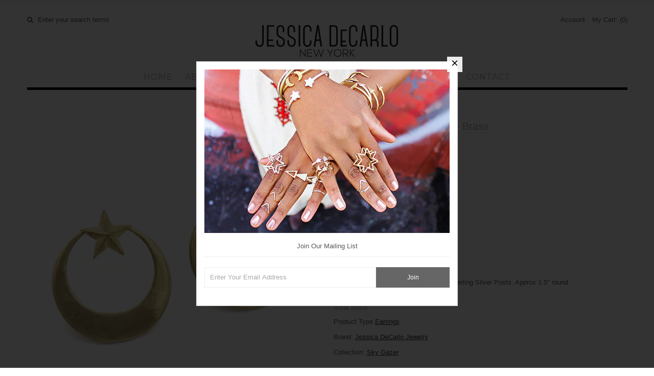

--- FILE ---
content_type: text/html; charset=utf-8
request_url: https://jessicadecarlo.com/collections/sky-gazer/products/crescent-star-hoop-studs-brass
body_size: 15155
content:
<!DOCTYPE html>
<!--[if lt IE 7 ]><html class="ie ie6" lang="en"> <![endif]-->
<!--[if IE 7 ]><html class="ie ie7" lang="en"> <![endif]-->
<!--[if IE 8 ]><html class="ie ie8" lang="en"> <![endif]-->
<!--[if (gte IE 9)|!(IE)]><!--><html lang="en"> <!--<![endif]-->
<head>
  <!-- Google Web Fonts
================================================== -->

  
  
  <link href='//fonts.googleapis.com/css?family=Arvo:400,700' rel='stylesheet' type='text/css'>
    

  
  
  <link href='//fonts.googleapis.com/css?family=Glegoo' rel='stylesheet' type='text/css'>
  

  
  
  <link href='//fonts.googleapis.com/css?family=Lato:300,400,700' rel='stylesheet' type='text/css'>
    

  
  
  <link href='//fonts.googleapis.com/css?family=Lobster' rel='stylesheet' type='text/css'>
     

  
  
  <link href='//fonts.googleapis.com/css?family=Lobster+Two:400,700' rel='stylesheet' type='text/css'>
     

  
  
  <link href='//fonts.googleapis.com/css?family=Montserrat:400,700' rel='stylesheet' type='text/css'>
    

  
  
  <link href='//fonts.googleapis.com/css?family=Noticia+Text:400,700' rel='stylesheet' type='text/css'>
       

  
  
  <link href='//fonts.googleapis.com/css?family=Open+Sans:400,300,700' rel='stylesheet' type='text/css'>
    

  
  
  <link href='//fonts.googleapis.com/css?family=Open+Sans+Condensed:300,700' rel='stylesheet' type='text/css'>
  

  
  
  <link href='//fonts.googleapis.com/css?family=Oswald:400,300,700' rel='stylesheet' type='text/css'>
  

  
  
  <link href='//fonts.googleapis.com/css?family=PT+Sans:400,700' rel='stylesheet' type='text/css'>
      

  
  
  <link href='//fonts.googleapis.com/css?family=PT+Sans+Narrow:400,700' rel='stylesheet' type='text/css'>
   

  
  
  <link href='//fonts.googleapis.com/css?family=Questrial' rel='stylesheet' type='text/css'>
     

  
  
  <link href='//fonts.googleapis.com/css?family=Raleway:400,300,700' rel='stylesheet' type='text/css'>
    

  <!-- Meta 
================================================== -->
  <title>
    Crescent Star Hoop Studs - Brass &ndash; Jessica DeCarlo New York 
  </title>
  
  <meta name="description" content="Brass Crescent Star Hoop Studs - with Sterling Silver Posts. Approx 1.5&quot; round" />
  
  <link rel="canonical" href="https://jessicadecarlo.com/products/crescent-star-hoop-studs-brass" />


  <!-- Mobile Specific Metas
================================================== -->
  <meta name="viewport" content="width=device-width, initial-scale=1, maximum-scale=1">

  <!-- CSS
================================================== -->

  <link href="//jessicadecarlo.com/cdn/shop/t/44/assets/stylesheet.css?v=51861398188291626461479753449" rel="stylesheet" type="text/css" media="all" />  
  <link href="//jessicadecarlo.com/cdn/shop/t/44/assets/layout.css?v=54850955866733148121442086429" rel="stylesheet" type="text/css" media="all" />
  <link href="//jessicadecarlo.com/cdn/shop/t/44/assets/flexslider.css?v=44600139841852867781479753449" rel="stylesheet" type="text/css" media="all" />
  <link href="//jessicadecarlo.com/cdn/shop/t/44/assets/jquery.fs.selecter.css?v=153310882444283559811442086425" rel="stylesheet" type="text/css" media="all" />
  <link href="//jessicadecarlo.com/cdn/shop/t/44/assets/jquery.fancybox.css?v=113642518233772575321674755288" rel="stylesheet" type="text/css" media="all" />
  <link href="//jessicadecarlo.com/cdn/shop/t/44/assets/font-awesome.css?v=79408481144322136341442086424" rel="stylesheet" type="text/css" media="all" />


  <!--[if IE 7]>
<link href="//jessicadecarlo.com/cdn/shop/t/44/assets/ie7.css?v=173202355345939848621442086425" rel="stylesheet" type="text/css" media="all" />
<![endif]-->

  <!--[if lt IE 9]>
<script src="//html5shim.googlecode.com/svn/trunk/html5.js"></script>
<![endif]-->

  <!-- JS
================================================= -->

  <script type="text/javascript" src="//ajax.googleapis.com/ajax/libs/jquery/1.11.0/jquery.min.js"></script>

  <script src="//jessicadecarlo.com/cdn/shop/t/44/assets/theme.js?v=161750496584357022761442086429" type="text/javascript"></script>  
  <script src="//jessicadecarlo.com/cdn/shopifycloud/storefront/assets/themes_support/option_selection-b017cd28.js" type="text/javascript"></script>
  <script src="//jessicadecarlo.com/cdn/shop/t/44/assets/jquery.flexslider.js?v=87967274170219106311442086425" type="text/javascript"></script>
  <script src="//jessicadecarlo.com/cdn/shop/t/44/assets/jquery.easing.1.3.js?v=172541285191835633401442086425" type="text/javascript"></script>
  <script src="//jessicadecarlo.com/cdn/shop/t/44/assets/jquery.fs.selecter.min.js?v=121112644360495546941442086425" type="text/javascript"></script>
  <script src="//jessicadecarlo.com/cdn/shop/t/44/assets/jquery.fs.shifter.js?v=83991736618713281761442086425" type="text/javascript"></script>
  <script src="//jessicadecarlo.com/cdn/shop/t/44/assets/jquery.fancybox.pack.js?v=98388074616830255951442086425" type="text/javascript"></script> 
  <script src="//jessicadecarlo.com/cdn/shop/t/44/assets/jquery.elevatezoom.js?v=92954911247734776201442086425" type="text/javascript"></script>  
  <script src="//jessicadecarlo.com/cdn/shop/t/44/assets/jquery.placeholder.js?v=23817066470502801731442086425" type="text/javascript"></script>  
  <script src="//jessicadecarlo.com/cdn/shop/t/44/assets/jquery.cookie.js?v=61671871682430135081442086425" type="text/javascript"></script>

      


  <!--[if (gte IE 6)&(lte IE 8)]>
  <script src="//jessicadecarlo.com/cdn/shop/t/44/assets/selectivizr-min.js?v=53916545486504562791442086427" type="text/javascript"></script>
  <![endif]-->   

  <script>window.performance && window.performance.mark && window.performance.mark('shopify.content_for_header.start');</script><meta id="shopify-digital-wallet" name="shopify-digital-wallet" content="/2192310/digital_wallets/dialog">
<meta name="shopify-checkout-api-token" content="2d02fbbb2b5ef9ab42643662627e69ea">
<meta id="in-context-paypal-metadata" data-shop-id="2192310" data-venmo-supported="false" data-environment="production" data-locale="en_US" data-paypal-v4="true" data-currency="USD">
<link rel="alternate" type="application/json+oembed" href="https://jessicadecarlo.com/products/crescent-star-hoop-studs-brass.oembed">
<script async="async" src="/checkouts/internal/preloads.js?locale=en-US"></script>
<link rel="preconnect" href="https://shop.app" crossorigin="anonymous">
<script async="async" src="https://shop.app/checkouts/internal/preloads.js?locale=en-US&shop_id=2192310" crossorigin="anonymous"></script>
<script id="shopify-features" type="application/json">{"accessToken":"2d02fbbb2b5ef9ab42643662627e69ea","betas":["rich-media-storefront-analytics"],"domain":"jessicadecarlo.com","predictiveSearch":true,"shopId":2192310,"locale":"en"}</script>
<script>var Shopify = Shopify || {};
Shopify.shop = "jessicadecarlo.myshopify.com";
Shopify.locale = "en";
Shopify.currency = {"active":"USD","rate":"1.0"};
Shopify.country = "US";
Shopify.theme = {"name":"Vantage","id":32350977,"schema_name":null,"schema_version":null,"theme_store_id":459,"role":"main"};
Shopify.theme.handle = "null";
Shopify.theme.style = {"id":null,"handle":null};
Shopify.cdnHost = "jessicadecarlo.com/cdn";
Shopify.routes = Shopify.routes || {};
Shopify.routes.root = "/";</script>
<script type="module">!function(o){(o.Shopify=o.Shopify||{}).modules=!0}(window);</script>
<script>!function(o){function n(){var o=[];function n(){o.push(Array.prototype.slice.apply(arguments))}return n.q=o,n}var t=o.Shopify=o.Shopify||{};t.loadFeatures=n(),t.autoloadFeatures=n()}(window);</script>
<script>
  window.ShopifyPay = window.ShopifyPay || {};
  window.ShopifyPay.apiHost = "shop.app\/pay";
  window.ShopifyPay.redirectState = null;
</script>
<script id="shop-js-analytics" type="application/json">{"pageType":"product"}</script>
<script defer="defer" async type="module" src="//jessicadecarlo.com/cdn/shopifycloud/shop-js/modules/v2/client.init-shop-cart-sync_BApSsMSl.en.esm.js"></script>
<script defer="defer" async type="module" src="//jessicadecarlo.com/cdn/shopifycloud/shop-js/modules/v2/chunk.common_CBoos6YZ.esm.js"></script>
<script type="module">
  await import("//jessicadecarlo.com/cdn/shopifycloud/shop-js/modules/v2/client.init-shop-cart-sync_BApSsMSl.en.esm.js");
await import("//jessicadecarlo.com/cdn/shopifycloud/shop-js/modules/v2/chunk.common_CBoos6YZ.esm.js");

  window.Shopify.SignInWithShop?.initShopCartSync?.({"fedCMEnabled":true,"windoidEnabled":true});

</script>
<script>
  window.Shopify = window.Shopify || {};
  if (!window.Shopify.featureAssets) window.Shopify.featureAssets = {};
  window.Shopify.featureAssets['shop-js'] = {"shop-cart-sync":["modules/v2/client.shop-cart-sync_DJczDl9f.en.esm.js","modules/v2/chunk.common_CBoos6YZ.esm.js"],"init-fed-cm":["modules/v2/client.init-fed-cm_BzwGC0Wi.en.esm.js","modules/v2/chunk.common_CBoos6YZ.esm.js"],"init-windoid":["modules/v2/client.init-windoid_BS26ThXS.en.esm.js","modules/v2/chunk.common_CBoos6YZ.esm.js"],"shop-cash-offers":["modules/v2/client.shop-cash-offers_DthCPNIO.en.esm.js","modules/v2/chunk.common_CBoos6YZ.esm.js","modules/v2/chunk.modal_Bu1hFZFC.esm.js"],"shop-button":["modules/v2/client.shop-button_D_JX508o.en.esm.js","modules/v2/chunk.common_CBoos6YZ.esm.js"],"init-shop-email-lookup-coordinator":["modules/v2/client.init-shop-email-lookup-coordinator_DFwWcvrS.en.esm.js","modules/v2/chunk.common_CBoos6YZ.esm.js"],"shop-toast-manager":["modules/v2/client.shop-toast-manager_tEhgP2F9.en.esm.js","modules/v2/chunk.common_CBoos6YZ.esm.js"],"shop-login-button":["modules/v2/client.shop-login-button_DwLgFT0K.en.esm.js","modules/v2/chunk.common_CBoos6YZ.esm.js","modules/v2/chunk.modal_Bu1hFZFC.esm.js"],"avatar":["modules/v2/client.avatar_BTnouDA3.en.esm.js"],"init-shop-cart-sync":["modules/v2/client.init-shop-cart-sync_BApSsMSl.en.esm.js","modules/v2/chunk.common_CBoos6YZ.esm.js"],"pay-button":["modules/v2/client.pay-button_BuNmcIr_.en.esm.js","modules/v2/chunk.common_CBoos6YZ.esm.js"],"init-shop-for-new-customer-accounts":["modules/v2/client.init-shop-for-new-customer-accounts_DrjXSI53.en.esm.js","modules/v2/client.shop-login-button_DwLgFT0K.en.esm.js","modules/v2/chunk.common_CBoos6YZ.esm.js","modules/v2/chunk.modal_Bu1hFZFC.esm.js"],"init-customer-accounts-sign-up":["modules/v2/client.init-customer-accounts-sign-up_TlVCiykN.en.esm.js","modules/v2/client.shop-login-button_DwLgFT0K.en.esm.js","modules/v2/chunk.common_CBoos6YZ.esm.js","modules/v2/chunk.modal_Bu1hFZFC.esm.js"],"shop-follow-button":["modules/v2/client.shop-follow-button_C5D3XtBb.en.esm.js","modules/v2/chunk.common_CBoos6YZ.esm.js","modules/v2/chunk.modal_Bu1hFZFC.esm.js"],"checkout-modal":["modules/v2/client.checkout-modal_8TC_1FUY.en.esm.js","modules/v2/chunk.common_CBoos6YZ.esm.js","modules/v2/chunk.modal_Bu1hFZFC.esm.js"],"init-customer-accounts":["modules/v2/client.init-customer-accounts_C0Oh2ljF.en.esm.js","modules/v2/client.shop-login-button_DwLgFT0K.en.esm.js","modules/v2/chunk.common_CBoos6YZ.esm.js","modules/v2/chunk.modal_Bu1hFZFC.esm.js"],"lead-capture":["modules/v2/client.lead-capture_Cq0gfm7I.en.esm.js","modules/v2/chunk.common_CBoos6YZ.esm.js","modules/v2/chunk.modal_Bu1hFZFC.esm.js"],"shop-login":["modules/v2/client.shop-login_BmtnoEUo.en.esm.js","modules/v2/chunk.common_CBoos6YZ.esm.js","modules/v2/chunk.modal_Bu1hFZFC.esm.js"],"payment-terms":["modules/v2/client.payment-terms_BHOWV7U_.en.esm.js","modules/v2/chunk.common_CBoos6YZ.esm.js","modules/v2/chunk.modal_Bu1hFZFC.esm.js"]};
</script>
<script id="__st">var __st={"a":2192310,"offset":-18000,"reqid":"92d94cb5-37e8-42bb-90e7-dbf1a0f09398-1768904107","pageurl":"jessicadecarlo.com\/collections\/sky-gazer\/products\/crescent-star-hoop-studs-brass","u":"93a1bf60634a","p":"product","rtyp":"product","rid":10904595783};</script>
<script>window.ShopifyPaypalV4VisibilityTracking = true;</script>
<script id="captcha-bootstrap">!function(){'use strict';const t='contact',e='account',n='new_comment',o=[[t,t],['blogs',n],['comments',n],[t,'customer']],c=[[e,'customer_login'],[e,'guest_login'],[e,'recover_customer_password'],[e,'create_customer']],r=t=>t.map((([t,e])=>`form[action*='/${t}']:not([data-nocaptcha='true']) input[name='form_type'][value='${e}']`)).join(','),a=t=>()=>t?[...document.querySelectorAll(t)].map((t=>t.form)):[];function s(){const t=[...o],e=r(t);return a(e)}const i='password',u='form_key',d=['recaptcha-v3-token','g-recaptcha-response','h-captcha-response',i],f=()=>{try{return window.sessionStorage}catch{return}},m='__shopify_v',_=t=>t.elements[u];function p(t,e,n=!1){try{const o=window.sessionStorage,c=JSON.parse(o.getItem(e)),{data:r}=function(t){const{data:e,action:n}=t;return t[m]||n?{data:e,action:n}:{data:t,action:n}}(c);for(const[e,n]of Object.entries(r))t.elements[e]&&(t.elements[e].value=n);n&&o.removeItem(e)}catch(o){console.error('form repopulation failed',{error:o})}}const l='form_type',E='cptcha';function T(t){t.dataset[E]=!0}const w=window,h=w.document,L='Shopify',v='ce_forms',y='captcha';let A=!1;((t,e)=>{const n=(g='f06e6c50-85a8-45c8-87d0-21a2b65856fe',I='https://cdn.shopify.com/shopifycloud/storefront-forms-hcaptcha/ce_storefront_forms_captcha_hcaptcha.v1.5.2.iife.js',D={infoText:'Protected by hCaptcha',privacyText:'Privacy',termsText:'Terms'},(t,e,n)=>{const o=w[L][v],c=o.bindForm;if(c)return c(t,g,e,D).then(n);var r;o.q.push([[t,g,e,D],n]),r=I,A||(h.body.append(Object.assign(h.createElement('script'),{id:'captcha-provider',async:!0,src:r})),A=!0)});var g,I,D;w[L]=w[L]||{},w[L][v]=w[L][v]||{},w[L][v].q=[],w[L][y]=w[L][y]||{},w[L][y].protect=function(t,e){n(t,void 0,e),T(t)},Object.freeze(w[L][y]),function(t,e,n,w,h,L){const[v,y,A,g]=function(t,e,n){const i=e?o:[],u=t?c:[],d=[...i,...u],f=r(d),m=r(i),_=r(d.filter((([t,e])=>n.includes(e))));return[a(f),a(m),a(_),s()]}(w,h,L),I=t=>{const e=t.target;return e instanceof HTMLFormElement?e:e&&e.form},D=t=>v().includes(t);t.addEventListener('submit',(t=>{const e=I(t);if(!e)return;const n=D(e)&&!e.dataset.hcaptchaBound&&!e.dataset.recaptchaBound,o=_(e),c=g().includes(e)&&(!o||!o.value);(n||c)&&t.preventDefault(),c&&!n&&(function(t){try{if(!f())return;!function(t){const e=f();if(!e)return;const n=_(t);if(!n)return;const o=n.value;o&&e.removeItem(o)}(t);const e=Array.from(Array(32),(()=>Math.random().toString(36)[2])).join('');!function(t,e){_(t)||t.append(Object.assign(document.createElement('input'),{type:'hidden',name:u})),t.elements[u].value=e}(t,e),function(t,e){const n=f();if(!n)return;const o=[...t.querySelectorAll(`input[type='${i}']`)].map((({name:t})=>t)),c=[...d,...o],r={};for(const[a,s]of new FormData(t).entries())c.includes(a)||(r[a]=s);n.setItem(e,JSON.stringify({[m]:1,action:t.action,data:r}))}(t,e)}catch(e){console.error('failed to persist form',e)}}(e),e.submit())}));const S=(t,e)=>{t&&!t.dataset[E]&&(n(t,e.some((e=>e===t))),T(t))};for(const o of['focusin','change'])t.addEventListener(o,(t=>{const e=I(t);D(e)&&S(e,y())}));const B=e.get('form_key'),M=e.get(l),P=B&&M;t.addEventListener('DOMContentLoaded',(()=>{const t=y();if(P)for(const e of t)e.elements[l].value===M&&p(e,B);[...new Set([...A(),...v().filter((t=>'true'===t.dataset.shopifyCaptcha))])].forEach((e=>S(e,t)))}))}(h,new URLSearchParams(w.location.search),n,t,e,['guest_login'])})(!0,!0)}();</script>
<script integrity="sha256-4kQ18oKyAcykRKYeNunJcIwy7WH5gtpwJnB7kiuLZ1E=" data-source-attribution="shopify.loadfeatures" defer="defer" src="//jessicadecarlo.com/cdn/shopifycloud/storefront/assets/storefront/load_feature-a0a9edcb.js" crossorigin="anonymous"></script>
<script crossorigin="anonymous" defer="defer" src="//jessicadecarlo.com/cdn/shopifycloud/storefront/assets/shopify_pay/storefront-65b4c6d7.js?v=20250812"></script>
<script data-source-attribution="shopify.dynamic_checkout.dynamic.init">var Shopify=Shopify||{};Shopify.PaymentButton=Shopify.PaymentButton||{isStorefrontPortableWallets:!0,init:function(){window.Shopify.PaymentButton.init=function(){};var t=document.createElement("script");t.src="https://jessicadecarlo.com/cdn/shopifycloud/portable-wallets/latest/portable-wallets.en.js",t.type="module",document.head.appendChild(t)}};
</script>
<script data-source-attribution="shopify.dynamic_checkout.buyer_consent">
  function portableWalletsHideBuyerConsent(e){var t=document.getElementById("shopify-buyer-consent"),n=document.getElementById("shopify-subscription-policy-button");t&&n&&(t.classList.add("hidden"),t.setAttribute("aria-hidden","true"),n.removeEventListener("click",e))}function portableWalletsShowBuyerConsent(e){var t=document.getElementById("shopify-buyer-consent"),n=document.getElementById("shopify-subscription-policy-button");t&&n&&(t.classList.remove("hidden"),t.removeAttribute("aria-hidden"),n.addEventListener("click",e))}window.Shopify?.PaymentButton&&(window.Shopify.PaymentButton.hideBuyerConsent=portableWalletsHideBuyerConsent,window.Shopify.PaymentButton.showBuyerConsent=portableWalletsShowBuyerConsent);
</script>
<script data-source-attribution="shopify.dynamic_checkout.cart.bootstrap">document.addEventListener("DOMContentLoaded",(function(){function t(){return document.querySelector("shopify-accelerated-checkout-cart, shopify-accelerated-checkout")}if(t())Shopify.PaymentButton.init();else{new MutationObserver((function(e,n){t()&&(Shopify.PaymentButton.init(),n.disconnect())})).observe(document.body,{childList:!0,subtree:!0})}}));
</script>
<link id="shopify-accelerated-checkout-styles" rel="stylesheet" media="screen" href="https://jessicadecarlo.com/cdn/shopifycloud/portable-wallets/latest/accelerated-checkout-backwards-compat.css" crossorigin="anonymous">
<style id="shopify-accelerated-checkout-cart">
        #shopify-buyer-consent {
  margin-top: 1em;
  display: inline-block;
  width: 100%;
}

#shopify-buyer-consent.hidden {
  display: none;
}

#shopify-subscription-policy-button {
  background: none;
  border: none;
  padding: 0;
  text-decoration: underline;
  font-size: inherit;
  cursor: pointer;
}

#shopify-subscription-policy-button::before {
  box-shadow: none;
}

      </style>

<script>window.performance && window.performance.mark && window.performance.mark('shopify.content_for_header.end');</script>

  

  <!-- Favicons
================================================== -->
  <link rel="shortcut icon" href="//jessicadecarlo.com/cdn/shop/t/44/assets/favicon.png?v=28">
<meta property="og:image" content="https://cdn.shopify.com/s/files/1/0219/2310/products/IMG_2874.jpg?v=1501085152" />
<meta property="og:image:secure_url" content="https://cdn.shopify.com/s/files/1/0219/2310/products/IMG_2874.jpg?v=1501085152" />
<meta property="og:image:width" content="1440" />
<meta property="og:image:height" content="1440" />
<link href="https://monorail-edge.shopifysvc.com" rel="dns-prefetch">
<script>(function(){if ("sendBeacon" in navigator && "performance" in window) {try {var session_token_from_headers = performance.getEntriesByType('navigation')[0].serverTiming.find(x => x.name == '_s').description;} catch {var session_token_from_headers = undefined;}var session_cookie_matches = document.cookie.match(/_shopify_s=([^;]*)/);var session_token_from_cookie = session_cookie_matches && session_cookie_matches.length === 2 ? session_cookie_matches[1] : "";var session_token = session_token_from_headers || session_token_from_cookie || "";function handle_abandonment_event(e) {var entries = performance.getEntries().filter(function(entry) {return /monorail-edge.shopifysvc.com/.test(entry.name);});if (!window.abandonment_tracked && entries.length === 0) {window.abandonment_tracked = true;var currentMs = Date.now();var navigation_start = performance.timing.navigationStart;var payload = {shop_id: 2192310,url: window.location.href,navigation_start,duration: currentMs - navigation_start,session_token,page_type: "product"};window.navigator.sendBeacon("https://monorail-edge.shopifysvc.com/v1/produce", JSON.stringify({schema_id: "online_store_buyer_site_abandonment/1.1",payload: payload,metadata: {event_created_at_ms: currentMs,event_sent_at_ms: currentMs}}));}}window.addEventListener('pagehide', handle_abandonment_event);}}());</script>
<script id="web-pixels-manager-setup">(function e(e,d,r,n,o){if(void 0===o&&(o={}),!Boolean(null===(a=null===(i=window.Shopify)||void 0===i?void 0:i.analytics)||void 0===a?void 0:a.replayQueue)){var i,a;window.Shopify=window.Shopify||{};var t=window.Shopify;t.analytics=t.analytics||{};var s=t.analytics;s.replayQueue=[],s.publish=function(e,d,r){return s.replayQueue.push([e,d,r]),!0};try{self.performance.mark("wpm:start")}catch(e){}var l=function(){var e={modern:/Edge?\/(1{2}[4-9]|1[2-9]\d|[2-9]\d{2}|\d{4,})\.\d+(\.\d+|)|Firefox\/(1{2}[4-9]|1[2-9]\d|[2-9]\d{2}|\d{4,})\.\d+(\.\d+|)|Chrom(ium|e)\/(9{2}|\d{3,})\.\d+(\.\d+|)|(Maci|X1{2}).+ Version\/(15\.\d+|(1[6-9]|[2-9]\d|\d{3,})\.\d+)([,.]\d+|)( \(\w+\)|)( Mobile\/\w+|) Safari\/|Chrome.+OPR\/(9{2}|\d{3,})\.\d+\.\d+|(CPU[ +]OS|iPhone[ +]OS|CPU[ +]iPhone|CPU IPhone OS|CPU iPad OS)[ +]+(15[._]\d+|(1[6-9]|[2-9]\d|\d{3,})[._]\d+)([._]\d+|)|Android:?[ /-](13[3-9]|1[4-9]\d|[2-9]\d{2}|\d{4,})(\.\d+|)(\.\d+|)|Android.+Firefox\/(13[5-9]|1[4-9]\d|[2-9]\d{2}|\d{4,})\.\d+(\.\d+|)|Android.+Chrom(ium|e)\/(13[3-9]|1[4-9]\d|[2-9]\d{2}|\d{4,})\.\d+(\.\d+|)|SamsungBrowser\/([2-9]\d|\d{3,})\.\d+/,legacy:/Edge?\/(1[6-9]|[2-9]\d|\d{3,})\.\d+(\.\d+|)|Firefox\/(5[4-9]|[6-9]\d|\d{3,})\.\d+(\.\d+|)|Chrom(ium|e)\/(5[1-9]|[6-9]\d|\d{3,})\.\d+(\.\d+|)([\d.]+$|.*Safari\/(?![\d.]+ Edge\/[\d.]+$))|(Maci|X1{2}).+ Version\/(10\.\d+|(1[1-9]|[2-9]\d|\d{3,})\.\d+)([,.]\d+|)( \(\w+\)|)( Mobile\/\w+|) Safari\/|Chrome.+OPR\/(3[89]|[4-9]\d|\d{3,})\.\d+\.\d+|(CPU[ +]OS|iPhone[ +]OS|CPU[ +]iPhone|CPU IPhone OS|CPU iPad OS)[ +]+(10[._]\d+|(1[1-9]|[2-9]\d|\d{3,})[._]\d+)([._]\d+|)|Android:?[ /-](13[3-9]|1[4-9]\d|[2-9]\d{2}|\d{4,})(\.\d+|)(\.\d+|)|Mobile Safari.+OPR\/([89]\d|\d{3,})\.\d+\.\d+|Android.+Firefox\/(13[5-9]|1[4-9]\d|[2-9]\d{2}|\d{4,})\.\d+(\.\d+|)|Android.+Chrom(ium|e)\/(13[3-9]|1[4-9]\d|[2-9]\d{2}|\d{4,})\.\d+(\.\d+|)|Android.+(UC? ?Browser|UCWEB|U3)[ /]?(15\.([5-9]|\d{2,})|(1[6-9]|[2-9]\d|\d{3,})\.\d+)\.\d+|SamsungBrowser\/(5\.\d+|([6-9]|\d{2,})\.\d+)|Android.+MQ{2}Browser\/(14(\.(9|\d{2,})|)|(1[5-9]|[2-9]\d|\d{3,})(\.\d+|))(\.\d+|)|K[Aa][Ii]OS\/(3\.\d+|([4-9]|\d{2,})\.\d+)(\.\d+|)/},d=e.modern,r=e.legacy,n=navigator.userAgent;return n.match(d)?"modern":n.match(r)?"legacy":"unknown"}(),u="modern"===l?"modern":"legacy",c=(null!=n?n:{modern:"",legacy:""})[u],f=function(e){return[e.baseUrl,"/wpm","/b",e.hashVersion,"modern"===e.buildTarget?"m":"l",".js"].join("")}({baseUrl:d,hashVersion:r,buildTarget:u}),m=function(e){var d=e.version,r=e.bundleTarget,n=e.surface,o=e.pageUrl,i=e.monorailEndpoint;return{emit:function(e){var a=e.status,t=e.errorMsg,s=(new Date).getTime(),l=JSON.stringify({metadata:{event_sent_at_ms:s},events:[{schema_id:"web_pixels_manager_load/3.1",payload:{version:d,bundle_target:r,page_url:o,status:a,surface:n,error_msg:t},metadata:{event_created_at_ms:s}}]});if(!i)return console&&console.warn&&console.warn("[Web Pixels Manager] No Monorail endpoint provided, skipping logging."),!1;try{return self.navigator.sendBeacon.bind(self.navigator)(i,l)}catch(e){}var u=new XMLHttpRequest;try{return u.open("POST",i,!0),u.setRequestHeader("Content-Type","text/plain"),u.send(l),!0}catch(e){return console&&console.warn&&console.warn("[Web Pixels Manager] Got an unhandled error while logging to Monorail."),!1}}}}({version:r,bundleTarget:l,surface:e.surface,pageUrl:self.location.href,monorailEndpoint:e.monorailEndpoint});try{o.browserTarget=l,function(e){var d=e.src,r=e.async,n=void 0===r||r,o=e.onload,i=e.onerror,a=e.sri,t=e.scriptDataAttributes,s=void 0===t?{}:t,l=document.createElement("script"),u=document.querySelector("head"),c=document.querySelector("body");if(l.async=n,l.src=d,a&&(l.integrity=a,l.crossOrigin="anonymous"),s)for(var f in s)if(Object.prototype.hasOwnProperty.call(s,f))try{l.dataset[f]=s[f]}catch(e){}if(o&&l.addEventListener("load",o),i&&l.addEventListener("error",i),u)u.appendChild(l);else{if(!c)throw new Error("Did not find a head or body element to append the script");c.appendChild(l)}}({src:f,async:!0,onload:function(){if(!function(){var e,d;return Boolean(null===(d=null===(e=window.Shopify)||void 0===e?void 0:e.analytics)||void 0===d?void 0:d.initialized)}()){var d=window.webPixelsManager.init(e)||void 0;if(d){var r=window.Shopify.analytics;r.replayQueue.forEach((function(e){var r=e[0],n=e[1],o=e[2];d.publishCustomEvent(r,n,o)})),r.replayQueue=[],r.publish=d.publishCustomEvent,r.visitor=d.visitor,r.initialized=!0}}},onerror:function(){return m.emit({status:"failed",errorMsg:"".concat(f," has failed to load")})},sri:function(e){var d=/^sha384-[A-Za-z0-9+/=]+$/;return"string"==typeof e&&d.test(e)}(c)?c:"",scriptDataAttributes:o}),m.emit({status:"loading"})}catch(e){m.emit({status:"failed",errorMsg:(null==e?void 0:e.message)||"Unknown error"})}}})({shopId: 2192310,storefrontBaseUrl: "https://jessicadecarlo.com",extensionsBaseUrl: "https://extensions.shopifycdn.com/cdn/shopifycloud/web-pixels-manager",monorailEndpoint: "https://monorail-edge.shopifysvc.com/unstable/produce_batch",surface: "storefront-renderer",enabledBetaFlags: ["2dca8a86"],webPixelsConfigList: [{"id":"shopify-app-pixel","configuration":"{}","eventPayloadVersion":"v1","runtimeContext":"STRICT","scriptVersion":"0450","apiClientId":"shopify-pixel","type":"APP","privacyPurposes":["ANALYTICS","MARKETING"]},{"id":"shopify-custom-pixel","eventPayloadVersion":"v1","runtimeContext":"LAX","scriptVersion":"0450","apiClientId":"shopify-pixel","type":"CUSTOM","privacyPurposes":["ANALYTICS","MARKETING"]}],isMerchantRequest: false,initData: {"shop":{"name":"Jessica DeCarlo New York ","paymentSettings":{"currencyCode":"USD"},"myshopifyDomain":"jessicadecarlo.myshopify.com","countryCode":"US","storefrontUrl":"https:\/\/jessicadecarlo.com"},"customer":null,"cart":null,"checkout":null,"productVariants":[{"price":{"amount":64.0,"currencyCode":"USD"},"product":{"title":"Crescent Star Hoop Studs - Brass","vendor":"Jessica DeCarlo Jewelry","id":"10904595783","untranslatedTitle":"Crescent Star Hoop Studs - Brass","url":"\/products\/crescent-star-hoop-studs-brass","type":"Earrings"},"id":"49249658183","image":{"src":"\/\/jessicadecarlo.com\/cdn\/shop\/products\/IMG_2874.jpg?v=1501085152"},"sku":"","title":"Default Title","untranslatedTitle":"Default Title"}],"purchasingCompany":null},},"https://jessicadecarlo.com/cdn","fcfee988w5aeb613cpc8e4bc33m6693e112",{"modern":"","legacy":""},{"shopId":"2192310","storefrontBaseUrl":"https:\/\/jessicadecarlo.com","extensionBaseUrl":"https:\/\/extensions.shopifycdn.com\/cdn\/shopifycloud\/web-pixels-manager","surface":"storefront-renderer","enabledBetaFlags":"[\"2dca8a86\"]","isMerchantRequest":"false","hashVersion":"fcfee988w5aeb613cpc8e4bc33m6693e112","publish":"custom","events":"[[\"page_viewed\",{}],[\"product_viewed\",{\"productVariant\":{\"price\":{\"amount\":64.0,\"currencyCode\":\"USD\"},\"product\":{\"title\":\"Crescent Star Hoop Studs - Brass\",\"vendor\":\"Jessica DeCarlo Jewelry\",\"id\":\"10904595783\",\"untranslatedTitle\":\"Crescent Star Hoop Studs - Brass\",\"url\":\"\/products\/crescent-star-hoop-studs-brass\",\"type\":\"Earrings\"},\"id\":\"49249658183\",\"image\":{\"src\":\"\/\/jessicadecarlo.com\/cdn\/shop\/products\/IMG_2874.jpg?v=1501085152\"},\"sku\":\"\",\"title\":\"Default Title\",\"untranslatedTitle\":\"Default Title\"}}]]"});</script><script>
  window.ShopifyAnalytics = window.ShopifyAnalytics || {};
  window.ShopifyAnalytics.meta = window.ShopifyAnalytics.meta || {};
  window.ShopifyAnalytics.meta.currency = 'USD';
  var meta = {"product":{"id":10904595783,"gid":"gid:\/\/shopify\/Product\/10904595783","vendor":"Jessica DeCarlo Jewelry","type":"Earrings","handle":"crescent-star-hoop-studs-brass","variants":[{"id":49249658183,"price":6400,"name":"Crescent Star Hoop Studs - Brass","public_title":null,"sku":""}],"remote":false},"page":{"pageType":"product","resourceType":"product","resourceId":10904595783,"requestId":"92d94cb5-37e8-42bb-90e7-dbf1a0f09398-1768904107"}};
  for (var attr in meta) {
    window.ShopifyAnalytics.meta[attr] = meta[attr];
  }
</script>
<script class="analytics">
  (function () {
    var customDocumentWrite = function(content) {
      var jquery = null;

      if (window.jQuery) {
        jquery = window.jQuery;
      } else if (window.Checkout && window.Checkout.$) {
        jquery = window.Checkout.$;
      }

      if (jquery) {
        jquery('body').append(content);
      }
    };

    var hasLoggedConversion = function(token) {
      if (token) {
        return document.cookie.indexOf('loggedConversion=' + token) !== -1;
      }
      return false;
    }

    var setCookieIfConversion = function(token) {
      if (token) {
        var twoMonthsFromNow = new Date(Date.now());
        twoMonthsFromNow.setMonth(twoMonthsFromNow.getMonth() + 2);

        document.cookie = 'loggedConversion=' + token + '; expires=' + twoMonthsFromNow;
      }
    }

    var trekkie = window.ShopifyAnalytics.lib = window.trekkie = window.trekkie || [];
    if (trekkie.integrations) {
      return;
    }
    trekkie.methods = [
      'identify',
      'page',
      'ready',
      'track',
      'trackForm',
      'trackLink'
    ];
    trekkie.factory = function(method) {
      return function() {
        var args = Array.prototype.slice.call(arguments);
        args.unshift(method);
        trekkie.push(args);
        return trekkie;
      };
    };
    for (var i = 0; i < trekkie.methods.length; i++) {
      var key = trekkie.methods[i];
      trekkie[key] = trekkie.factory(key);
    }
    trekkie.load = function(config) {
      trekkie.config = config || {};
      trekkie.config.initialDocumentCookie = document.cookie;
      var first = document.getElementsByTagName('script')[0];
      var script = document.createElement('script');
      script.type = 'text/javascript';
      script.onerror = function(e) {
        var scriptFallback = document.createElement('script');
        scriptFallback.type = 'text/javascript';
        scriptFallback.onerror = function(error) {
                var Monorail = {
      produce: function produce(monorailDomain, schemaId, payload) {
        var currentMs = new Date().getTime();
        var event = {
          schema_id: schemaId,
          payload: payload,
          metadata: {
            event_created_at_ms: currentMs,
            event_sent_at_ms: currentMs
          }
        };
        return Monorail.sendRequest("https://" + monorailDomain + "/v1/produce", JSON.stringify(event));
      },
      sendRequest: function sendRequest(endpointUrl, payload) {
        // Try the sendBeacon API
        if (window && window.navigator && typeof window.navigator.sendBeacon === 'function' && typeof window.Blob === 'function' && !Monorail.isIos12()) {
          var blobData = new window.Blob([payload], {
            type: 'text/plain'
          });

          if (window.navigator.sendBeacon(endpointUrl, blobData)) {
            return true;
          } // sendBeacon was not successful

        } // XHR beacon

        var xhr = new XMLHttpRequest();

        try {
          xhr.open('POST', endpointUrl);
          xhr.setRequestHeader('Content-Type', 'text/plain');
          xhr.send(payload);
        } catch (e) {
          console.log(e);
        }

        return false;
      },
      isIos12: function isIos12() {
        return window.navigator.userAgent.lastIndexOf('iPhone; CPU iPhone OS 12_') !== -1 || window.navigator.userAgent.lastIndexOf('iPad; CPU OS 12_') !== -1;
      }
    };
    Monorail.produce('monorail-edge.shopifysvc.com',
      'trekkie_storefront_load_errors/1.1',
      {shop_id: 2192310,
      theme_id: 32350977,
      app_name: "storefront",
      context_url: window.location.href,
      source_url: "//jessicadecarlo.com/cdn/s/trekkie.storefront.cd680fe47e6c39ca5d5df5f0a32d569bc48c0f27.min.js"});

        };
        scriptFallback.async = true;
        scriptFallback.src = '//jessicadecarlo.com/cdn/s/trekkie.storefront.cd680fe47e6c39ca5d5df5f0a32d569bc48c0f27.min.js';
        first.parentNode.insertBefore(scriptFallback, first);
      };
      script.async = true;
      script.src = '//jessicadecarlo.com/cdn/s/trekkie.storefront.cd680fe47e6c39ca5d5df5f0a32d569bc48c0f27.min.js';
      first.parentNode.insertBefore(script, first);
    };
    trekkie.load(
      {"Trekkie":{"appName":"storefront","development":false,"defaultAttributes":{"shopId":2192310,"isMerchantRequest":null,"themeId":32350977,"themeCityHash":"18257509032546476933","contentLanguage":"en","currency":"USD","eventMetadataId":"74d00953-0b6d-48b5-af34-6f6d8e67fb66"},"isServerSideCookieWritingEnabled":true,"monorailRegion":"shop_domain","enabledBetaFlags":["65f19447"]},"Session Attribution":{},"S2S":{"facebookCapiEnabled":false,"source":"trekkie-storefront-renderer","apiClientId":580111}}
    );

    var loaded = false;
    trekkie.ready(function() {
      if (loaded) return;
      loaded = true;

      window.ShopifyAnalytics.lib = window.trekkie;

      var originalDocumentWrite = document.write;
      document.write = customDocumentWrite;
      try { window.ShopifyAnalytics.merchantGoogleAnalytics.call(this); } catch(error) {};
      document.write = originalDocumentWrite;

      window.ShopifyAnalytics.lib.page(null,{"pageType":"product","resourceType":"product","resourceId":10904595783,"requestId":"92d94cb5-37e8-42bb-90e7-dbf1a0f09398-1768904107","shopifyEmitted":true});

      var match = window.location.pathname.match(/checkouts\/(.+)\/(thank_you|post_purchase)/)
      var token = match? match[1]: undefined;
      if (!hasLoggedConversion(token)) {
        setCookieIfConversion(token);
        window.ShopifyAnalytics.lib.track("Viewed Product",{"currency":"USD","variantId":49249658183,"productId":10904595783,"productGid":"gid:\/\/shopify\/Product\/10904595783","name":"Crescent Star Hoop Studs - Brass","price":"64.00","sku":"","brand":"Jessica DeCarlo Jewelry","variant":null,"category":"Earrings","nonInteraction":true,"remote":false},undefined,undefined,{"shopifyEmitted":true});
      window.ShopifyAnalytics.lib.track("monorail:\/\/trekkie_storefront_viewed_product\/1.1",{"currency":"USD","variantId":49249658183,"productId":10904595783,"productGid":"gid:\/\/shopify\/Product\/10904595783","name":"Crescent Star Hoop Studs - Brass","price":"64.00","sku":"","brand":"Jessica DeCarlo Jewelry","variant":null,"category":"Earrings","nonInteraction":true,"remote":false,"referer":"https:\/\/jessicadecarlo.com\/collections\/sky-gazer\/products\/crescent-star-hoop-studs-brass"});
      }
    });


        var eventsListenerScript = document.createElement('script');
        eventsListenerScript.async = true;
        eventsListenerScript.src = "//jessicadecarlo.com/cdn/shopifycloud/storefront/assets/shop_events_listener-3da45d37.js";
        document.getElementsByTagName('head')[0].appendChild(eventsListenerScript);

})();</script>
<script
  defer
  src="https://jessicadecarlo.com/cdn/shopifycloud/perf-kit/shopify-perf-kit-3.0.4.min.js"
  data-application="storefront-renderer"
  data-shop-id="2192310"
  data-render-region="gcp-us-central1"
  data-page-type="product"
  data-theme-instance-id="32350977"
  data-theme-name=""
  data-theme-version=""
  data-monorail-region="shop_domain"
  data-resource-timing-sampling-rate="10"
  data-shs="true"
  data-shs-beacon="true"
  data-shs-export-with-fetch="true"
  data-shs-logs-sample-rate="1"
  data-shs-beacon-endpoint="https://jessicadecarlo.com/api/collect"
></script>
</head>

<body class="gridlock shifter ">

  <div id="top-bar">
    <div class="row">
      <div class="desktop-12 tablet-6 mobile-3">
        
      </div>
    </div>
  </div>   


  <div id="mobile-header">
    <div class="row">
      <ul id="mobile-menu" class="mobile-3">
        
        
        <li>
          <a href="/account/login"><i class="fa fa-user"></i></a>
        </li>
        
                
        <li>
          <a href="/cart"><i class="fa fa-shopping-cart"></i> <span class="cart-count">0</span></a>
        </li>
        <li>
          <span class="shifter-handle">Menu</span>
        </li>
      </ul>     
    </div>
  </div>

  <div class="shifter-page">
    <div id="wrapper">

      <div id="header" class="row">	
        <div id="search" class="desktop-3 tablet-1 mobile-hide">
          <form action="/search" method="get">
            <i class="fa fa-search"></i>
            <input type="text" name="q" id="q" class="search-field" placeholder="Enter your search terms" />
          </form>
        </div>

        <div id="logo" class="desktop-6 tablet-4 mobile-3">
          
          <a href="/"><img src="//jessicadecarlo.com/cdn/shop/t/44/assets/logo.png?v=159249460368801032661456523671" alt="Jessica DeCarlo New York " style="border: 0;"/></a>
          
        </div> 

        <ul id="cart" class="desktop-3 tablet-1 mobile-hide">
          

          
          <li>
            <a href="/account/login">Account</a>
          </li>
          
          
          
          <li>
            <a href="/cart">My Cart: (<span class="cart-count">0</span>)</a>
          </li>
        </ul>   

      </div>  <!-- End Header -->

      <div class="clear"></div>    

      <div class="row">
        <nav class="navigation desktop-12">
          <ul class="nav">
            
            
             
                      
            
            <li><a href="/" title="">HOME</a></li>
                 
            
            
             
                      
            
            <li><a href="/pages/about-us" title="">ABOUT</a></li>
                 
            
            
             
                      
            
            <li class="dropdown"><a href="/collections/featured" title="">SHOP</a>  
              <ul class="submenu">
                
                
                
                <li><a href="/collections/hammered-collection">HAMMERED CLASSICS</a></li>    
                

                
                
                
                <li><a href="/collections/sky-gazer">SKY GAZER</a></li>    
                

                
                
                
                <li><a href="/collections/geometrics">GEOMETRICS</a></li>    
                

                
                
                
                <li><a href="/collections/previous-collections">PREVIOUS COLLECTIONS</a></li>    
                

                
                
                
                <li><a href="/collections/vintage-finds-1">VINTAGE</a></li>    
                

                
                
                
                <li><a href="/collections/earings">Earrings</a></li>    
                

                
                
                
                <li><a href="/collections/necklaces">Necklaces</a></li>    
                

                
                
                
                <li><a href="/collections/rings">Rings</a></li>    
                

                
                
                
                <li><a href="/collections/bracelets">Bracelets</a></li>    
                

                
              </ul>
            </li>
                 
            
            
             
                      
            
            <li><a href="/pages/where-to-find-us" title="">WHERE</a></li>
                 
            
            
             
                      
            
            <li><a href="/pages/custom-design" title="">CUSTOM</a></li>
                 
            
            
             
                      
            
            <li><a href="/pages/news" title="">NEWS</a></li>
                 
            
            
             
                      
            
            <li><a href="/pages/press" title="">PRESS</a></li>
                 
            
            
             
                      
            
            <li><a href="/pages/contact-us" title="">CONTACT</a></li>
                 
            
          </ul>
        </nav> <!-- End Navigation -->
      </div>

      <div class="clear"></div>


      <div id="content" class="row">

        
        
        
<div id="breadcrumb" class="desktop-12">
  <a href="/" class="homepage-link" title="Home">Home</a>
  
              
  <span class="separator">&raquo;</span> 
  
  
  <a href="/collections/sky-gazer" title="">Sky Gazer</a>
  
  
  <span class="separator">&raquo;</span>
  <span class="page-title">Crescent Star Hoop Studs - Brass</span>
  
</div>

<div class="clear"></div> 
        
        

        <div id="product-10904595783">

  <!--- For Mobile --->
  <div id="mobile-product" class="mobile-3">
    <div class="flexslider">
      <ul class="slides">    
        
        <li><img src="//jessicadecarlo.com/cdn/shop/products/IMG_2874_grande.jpg?v=1501085152" alt="Crescent Star Hoop Studs - Brass"></li>
              
      </ul>
    </div>  
  </div>   

  <!--- For Desktop --->


  <div id="product-photos" class="desktop-6 mobile-3">


    
    

    
    <div class="bigimage desktop-12">
      <img id="10904595783" src="//jessicadecarlo.com/cdn/shop/products/IMG_2874_1024x1024.jpg?v=1501085152" data-image-id="28651415495" data-zoom-image="//jessicadecarlo.com/cdn/shop/products/IMG_2874.jpg?v=1501085152" alt='Crescent Star Hoop Studs - Brass' title="Crescent Star Hoop Studs - Brass"/>
    </div>
    <div id="10904595783-gallery">	
      

      <a href="#" data-image="//jessicadecarlo.com/cdn/shop/products/IMG_2874_1024x1024.jpg?v=1501085152" data-image-id="28651415495" data-zoom-image="//jessicadecarlo.com/cdn/shop/products/IMG_2874.jpg?v=1501085152">
        <img class="thumbnail desktop-2" src="//jessicadecarlo.com/cdn/shop/products/IMG_2874_compact.jpg?v=1501085152" data-image-id="28651415495" alt="Crescent Star Hoop Studs - Brass" />
      </a>
       
    </div>
  </div>

  <script type="text/javascript">
    $(document).ready(function () {

      //initiate the plugin and pass the id of the div containing gallery images
      $("#10904595783").elevateZoom({
        gallery:'10904595783-gallery',
        cursor: 'pointer', 
        galleryActiveClass: 'active', 
        borderColour: '#eee', 
        borderSize: '1' 
        }); 

      //pass the images to Fancybox
      $("#10904595783").bind("click", function(e) {  
        var ez =   $('#10904595783').data('elevateZoom');	
        $.fancybox(ez.getGalleryList());
      return false;
    });	  

    }); 
  </script>


  <div id="product-description" class="desktop-6 mobile-3">

    <h1>Crescent Star Hoop Studs - Brass</h1>   
    <p id="product-price">
      
      
      <span class="product-price" itemprop="price">$64.00</span>
      
      
    </p>



    <form action="/cart/add" method="post" data-money-format="${{amount}}" id="product-form-10904595783">
  
  <div class="what-is-it">
    
  </div>
  <div class="product-variants"></div><!-- product variants -->  
  <input  type="hidden" id="" name="id" value="49249658183" />    
  
  
    
  <div class="product-add clearfix">   
    <h5>Quantity</h5> 
    
    <a class="downer" field="quantity"><i class="fa fa-minus"></i></a>
    <input min="1" type="text" name="quantity" class="quantity" value="1" />
    <a class="up" field="quantity"><i class="fa fa-plus"></i></a>
    
    <input type="submit" name="button" class="add clearfix" value="Add to Cart" />
    
  </div>
  
  
  
  
</form>    

<script>
  
  // Shopify Product form requirement
  selectCallback = function(variant, selector) {
    var $product = $('#product-' + selector.product.id);    
    
    
    // BEGIN SWATCHES
    if (variant) {
      for (i=0;i<variant.options.length;i++) {
          jQuery('.swatch[data-option-index="' + i + '"] :radio[value="' + variant.options[i] +'"]').prop('checked', true);
      }      
    }
    // END SWATCHES
    
    
    if (variant && variant.available == true) {
      if(variant.compare_at_price > variant.price){
        $('.was', $product).html(Shopify.formatMoney(variant.compare_at_price, $('form', $product).data('money-format')))        
      } else {
        $('.was', $product).text('')
      } 
      $('.product-price', $product).html(Shopify.formatMoney(variant.price, $('form', $product).data('money-format'))) 
      $('.add', $product).removeClass('disabled').removeAttr('disabled').val('Add to Cart');
    } else {
      var message = variant ? "Sold Out" : "Sold Out";
      $('.was', $product).text('')
      $('.product-price', $product).text(message);
      $('.add', $product).addClass('disabled').attr('disabled', 'disabled').val(message); 
    } 
    
    
    if (variant && variant.featured_image) {
      var original_image = $("#10904595783"), new_image = variant.featured_image;
      Shopify.Image.switchImage(new_image, original_image[0], function (new_image_src, original_image, element) {
        
        $(element).parents('a').attr('href', new_image_src);
        $(element).attr('src', new_image_src);   
        $(element).attr('data-image', new_image_src);   
        $(element).attr('data-zoom-image',new_image_src);
		
        $('.thumbnail[data-image-id="' + variant.featured_image.id + '"]').trigger('click');
             
      });
    }
    
  }; 
</script>








  



    <div class="desc">

      <div id="soc">
        <div class="clearfix">
  <style type="text/css">
    .facebook { float: left; margin-left: 6px; margin-right: 10px; }
    .twitter { float: left; margin-right: 5px; }
    .pinterest { float: left }
  </style>
  <span class="twitter">
    <a href="//twitter.com/share" data-url="https://jessicadecarlo.com/products/crescent-star-hoop-studs-brass" data-text="Crescent Star Hoop Studs - Brass by Jessica DeCarlo Jewelry" class="twitter-share-button" data-count="none">Tweet</a>
    <script type="text/javascript" src="//platform.twitter.com/widgets.js"></script>
  </span>
  
  <span class="facebook">
    <iframe src="//www.facebook.com/plugins/like.php?href=https://jessicadecarlo.com/products/crescent-star-hoop-studs-brass&layout=button_count&show_faces=true&width=450&action=like&colorscheme=light&height=21" scrolling="no" frameborder="0" style="border:none; overflow:hidden; width:80px; height:30px" allowTransparency="true"></iframe>
  </span>
  
  <span class="pinterest">
    <a href="//pinterest.com/pin/create/button/?url=https://jessicadecarlo.com/products/crescent-star-hoop-studs-brass&media=//jessicadecarlo.com/cdn/shop/products/IMG_2874_large.jpg?v=1501085152 
&description=Crescent Star Hoop Studs - Brass" class="pin-it-button" count-layout="horizontal">Pin It</a>
    <script type="text/javascript" src="//assets.pinterest.com/js/pinit.js"></script>
  </span>
</div>
      </div>

      <h4>Product Details</h4>
      <p>Brass Crescent Star Hoop Studs - with Sterling Silver Posts. Approx 1.5" round</p>

      

    </div>

    <div id="productnav" class="desktop-12 mobile-3">
      <h4>View More</h4>
      <ul class="view-more">
        <li>Product Type <a href="/collections/types?q=Earrings" title="Earrings">Earrings</a></li>
        <li>Brand: <a href="/collections/vendors?q=Jessica%20DeCarlo%20Jewelry" title="Jessica DeCarlo Jewelry">Jessica DeCarlo Jewelry</a></li>
        
        <li>Collection: <a href="/collections/sky-gazer" title="">Sky Gazer</a></li>
        
      </ul>
    </div>
  </div>

  <div class="clear"></div>

  
  




<div class="desktop-12 mobile-3">
  

  <h2 class="section-title">You Might Like</h2>
 
  <div id="product-loop">
    
    
    
    
    <div class="product-index desktop-2 tablet-2 mobile-half" id="prod-10904595783" data-alpha="Moon Rising Studs - Brass" data-price="5800">  
      <a href="/collections/sky-gazer/products/moon-rising-studs-brass" title="Moon Rising Studs - Brass">
        <img src="//jessicadecarlo.com/cdn/shop/products/IMG_2878_large.jpg?v=1501180845" alt="Crescent Star Hoop Studs - Brass" />
      </a>
      
      <div class="product-info"> 
        
        <div class="product-info-inner">  
          <a href="/collections/sky-gazer/products/moon-rising-studs-brass"> 
            <h3>Moon Rising Studs - Brass</h3>
          </a>        
          <div class="price">
            
            <div class="prod-price">$58.00</div>
            	
          </div>
          
        </div>
      </div> 
    </div>
    
    
    
    
    
    <div class="product-index desktop-2 tablet-2 mobile-half" id="prod-10904595783" data-alpha="Moon Rising Studs - Silver" data-price="6400">  
      <a href="/collections/sky-gazer/products/crescent-moon-rising-studs-silver" title="Moon Rising Studs - Silver">
        <img src="//jessicadecarlo.com/cdn/shop/products/IMG_2884_large.jpg?v=1501180417" alt="Crescent Star Hoop Studs - Brass" />
      </a>
      
      <div class="product-info"> 
        
        <div class="product-info-inner">  
          <a href="/collections/sky-gazer/products/crescent-moon-rising-studs-silver"> 
            <h3>Moon Rising Studs - Silver</h3>
          </a>        
          <div class="price">
            
            <div class="prod-price">$64.00</div>
            	
          </div>
          
        </div>
      </div> 
    </div>
    
    
    
    
    
    <div class="product-index desktop-2 tablet-2 mobile-half" id="prod-10904595783" data-alpha="Comet Studs - Silver" data-price="6400">  
      <a href="/collections/sky-gazer/products/comet-studs-silver" title="Comet Studs - Silver">
        <img src="//jessicadecarlo.com/cdn/shop/products/IMG_2882_large.jpg?v=1501180941" alt="Crescent Star Hoop Studs - Brass" />
      </a>
      
      <div class="product-info"> 
        
        <div class="product-info-inner">  
          <a href="/collections/sky-gazer/products/comet-studs-silver"> 
            <h3>Comet Studs - Silver</h3>
          </a>        
          <div class="price">
            
            <div class="prod-price">$64.00</div>
            	
          </div>
          
        </div>
      </div> 
    </div>
    
    
    
    
    
    <div class="product-index desktop-2 tablet-2 mobile-half" id="prod-10904595783" data-alpha="Moon Phase Necklace - Mixed Metals" data-price="8400">  
      <a href="/collections/sky-gazer/products/moon-phase-necklace-mixed-metals" title="Moon Phase Necklace - Mixed Metals">
        <img src="//jessicadecarlo.com/cdn/shop/products/IMG_2909_large.jpg?v=1501086628" alt="Crescent Star Hoop Studs - Brass" />
      </a>
      
      <div class="product-info"> 
        
        <div class="product-info-inner">  
          <a href="/collections/sky-gazer/products/moon-phase-necklace-mixed-metals"> 
            <h3>Moon Phase Necklace - Mixed Metals</h3>
          </a>        
          <div class="price">
            
            <div class="prod-price">$84.00</div>
            	
          </div>
          
        </div>
      </div> 
    </div>
    
    
    
    
    
    <div class="product-index desktop-2 tablet-2 mobile-half" id="prod-10904595783" data-alpha="Moon Phase Studs - Brass" data-price="7800">  
      <a href="/collections/sky-gazer/products/moon-phase-studs-brass" title="Moon Phase Studs - Brass">
        <img src="//jessicadecarlo.com/cdn/shop/products/IMG_2869_large.jpg?v=1501085424" alt="Crescent Star Hoop Studs - Brass" />
      </a>
      
      <div class="product-info"> 
        
        <div class="product-info-inner">  
          <a href="/collections/sky-gazer/products/moon-phase-studs-brass"> 
            <h3>Moon Phase Studs - Brass</h3>
          </a>        
          <div class="price">
            
            <div class="prod-price">$78.00</div>
            	
          </div>
          
        </div>
      </div> 
    </div>
    
    
    
    
    
    <div class="product-index desktop-2 tablet-2 mobile-half" id="prod-10904595783" data-alpha="Moon Phase Studs - Sterling Silver" data-price="8800">  
      <a href="/collections/sky-gazer/products/moon-phase-studs-sterling-silver" title="Moon Phase Studs - Sterling Silver">
        <img src="//jessicadecarlo.com/cdn/shop/products/IMG_2872_large.jpg?v=1501085552" alt="Crescent Star Hoop Studs - Brass" />
      </a>
      
      <div class="product-info"> 
        
        <div class="product-info-inner">  
          <a href="/collections/sky-gazer/products/moon-phase-studs-sterling-silver"> 
            <h3>Moon Phase Studs - Sterling Silver</h3>
          </a>        
          <div class="price">
            
            <div class="prod-price">$88.00</div>
            	
          </div>
          
        </div>
      </div> 
    </div>
    
    
    
    
    
    
    
  </div>      
</div>
  




</div>

      </div> <!-- End Content -->

      <div class="clear"></div>   


    </div> <!-- End wrapper -->

    <div id="footer">
      <div class="container row">
        <div id="big-footer" class="desktop-12">

          <div class="desktop-4 tablet-2 mobile-3 alpha">
            <h4>Navigation</h4>
            <ul>
              
              <li><a href="/" title="">HOME</a></li>
              
              <li><a href="/search" title="">Search</a></li>
              
              <li><a href="/pages/about-us" title="">About Us</a></li>
              
              <li><a href="/pages/policies" title="">Policies</a></li>
              
              <li><a href="/pages/where-to-find-us" title="">Where</a></li>
              
            </ul>
          </div>

          <div class="desktop-4 tablet-2 mobile-3">
            <h4>Join Our Mailing List</h4>          
            
<div id="mc_embed_signup">
    <form action="//jessicadecarlo.us10.list-manage.com/subscribe/post?u=f07c66a87ba9d25f217429287&amp;id=8caf69674a" method="post" id="mc-embedded-subscribe-form" name="mc-embedded-subscribe-form" class="validate" target="_blank">
      <input value="" name="EMAIL" class="email" id="mce-EMAIL" placeholder="Enter Your Email Address" required="" type="email">
      <input value="Join" name="subscribe" id="mc-embedded-subscribe" class="button" type="submit">
</form>
</div>        



          
          </div>       

          <div id="social-icons" class="desktop-4 tablet-2 mobile-3 omega">
            <h4>Connect</h4>
            <a href="https://www.facebook.com/JessicaDeCarloNewYork"><i class="fa fa-facebook"></i></a>
            <a href="//www.twitter.com/https://twitter.com/jessicadecarlo"><i class="fa fa-twitter"></i></a>
            
            
            
            
            
            
            
            
             <a href="//instagram.com/jessicadecarlojewelry"><i class="fa fa-instagram"></i></a>
          </div>


        </div>   

        <div class="row">
          <div id="close" class="desktop-12 mobile-3">
            <p>Copyright &copy; 2026 Jessica DeCarlo New York  • <a href="//www.shopifythemes.net" target="_blank" title="Shopify theme">Shopify Theme</a> by Underground Media • <a target="_blank" rel="nofollow" href="https://www.shopify.com?utm_campaign=poweredby&amp;utm_medium=shopify&amp;utm_source=onlinestore">Ecommerce Software by Shopify</a></p>
          </div>
        </div>      

      </div>
    </div>

  </div>

  <nav class="shifter-navigation">

    <form action="/search" method="get">
      <input type="text" name="q" id="q" class="search-field" placeholder="Enter your search terms" />
    </form>   

    <ul>
      
      <li><a href="/" title="">HOME</a>
        
        
      </li>
      
      <li><a href="/pages/about-us" title="">ABOUT</a>
        
        
      </li>
      
      <li><a href="/collections/featured" title="">SHOP</a>
        
        
        <ul class="sub">
          
          <li><a href="/collections/hammered-collection">HAMMERED CLASSICS</a></li>          
          
          <li><a href="/collections/sky-gazer">SKY GAZER</a></li>          
          
          <li><a href="/collections/geometrics">GEOMETRICS</a></li>          
          
          <li><a href="/collections/previous-collections">PREVIOUS COLLECTIONS</a></li>          
          
          <li><a href="/collections/vintage-finds-1">VINTAGE</a></li>          
          
          <li><a href="/collections/earings">Earrings</a></li>          
          
          <li><a href="/collections/necklaces">Necklaces</a></li>          
          
          <li><a href="/collections/rings">Rings</a></li>          
          
          <li><a href="/collections/bracelets">Bracelets</a></li>          
          
        </ul>
        
      </li>
      
      <li><a href="/pages/where-to-find-us" title="">WHERE</a>
        
        
      </li>
      
      <li><a href="/pages/custom-design" title="">CUSTOM</a>
        
        
      </li>
      
      <li><a href="/pages/news" title="">NEWS</a>
        
        
      </li>
      
      <li><a href="/pages/press" title="">PRESS</a>
        
        
      </li>
      
      <li><a href="/pages/contact-us" title="">CONTACT</a>
        
        
      </li>
           
    </ul>
  </nav>  

  
  <script type="text/javascript">

    // Fancybox Join our mailing list popup
    $(document).ready(function(){
      var check_cookie = $.cookie('mailing_list_popup');
      if(check_cookie == null){
        $.cookie('mailing_list_popup', 'expires_three_days', { expires: 3 });
        //fire your fancybox here
        $.fancybox({
          href: "#subscribe_popup"
        });
      }
    }); 

  </script>

  <div style='display:none'>
    <div id='subscribe_popup'>
      <p><img src="//jessicadecarlo.com/cdn/shop/t/44/assets/popup-image.jpg?v=104901730016270550301461107000"></p>
      <p class="box-title">Join Our Mailing List<p>
      <!-- BEGIN #subs-container -->
      <div id="subs-container" class="clearfix">
        <div id="mc_embed_signup">
          <form action="//jessicadecarlo.us10.list-manage.com/subscribe/post?u=f07c66a87ba9d25f217429287&amp;id=8caf69674a" method="post" id="mc-embedded-subscribe-form" name="mc-embedded-subscribe-form" class="validate" target="_blank">
            <input value="" name="EMAIL" class="email" id="mce-EMAIL" placeholder="Enter Your Email Address" required="" type="email">
            <input value="Join" name="subscribe" id="mc-embedded-subscribe" class="button" type="submit">
          </form>
        </div>  
      </div>
    </div>
  </div> 
  


  <script>

/**
 * Module to ajaxify all add to cart forms on the page.
 *
 * Copyright (c) 2014 Caroline Schnapp (11heavens.com)
 * Dual licensed under the MIT and GPL licenses:
 * http://www.opensource.org/licenses/mit-license.php
 * http://www.gnu.org/licenses/gpl.html
 *
 */
Shopify.AjaxifyCart = (function($) {
  var _config = {
    addedToCartBtnLabel: '"Thank You!"',
    addingToCartBtnLabel: '"Adding..."',
    soldOutBtnLabel: '"Sold Out"',
    howLongTillBtnReturnsToNormal: 1000, // in milliseconds.
    cartCountSelector: '.cart-count',
    cartTotalSelector: '#cart-price',
    feedbackPosition: 'belowForm', // 'aboveForm' for top of add to cart form, 'belowForm' for below the add to cart form, and 'nextButton' for next to add to cart button.
    shopifyAjaxAddURL: '/cart/add.js',
    shopifyAjaxCartURL: '/cart.js'
  };
  var _showFeedback = function(success, html, addToCartForm) {
    $('.ajaxified-cart-feedback').remove();
    var feedback = '<p class="ajaxified-cart-feedback ' + success + '">' + html + '</p>';
    switch (_config.feedbackPosition) {
      case 'aboveForm':
        addToCartForm.before(feedback);
        break;
      case 'belowForm':
        addToCartForm.after(feedback);
        break;
      case 'nextButton':
      default:
        addToCartForm.find('input[type="submit"]').after(feedback);
        break;   
    }
    $('.ajaxified-cart-feedback').slideDown();
  };
  var _init = function() {   
    $(document).ready(function() { 
      $('form[action="/cart/add"]').submit(function(e) {
        e.preventDefault();
        var addToCartForm = $(this);  
        // Disable add to cart button.
        var addToCartBtn = addToCartForm.find('input[type="submit"]');
        addToCartBtn.attr('data-label', addToCartBtn.val());
        addToCartBtn.val(_config.addingToCartBtnLabel).addClass('disabled').attr('disabled', 'disabled');
        // Add to cart.
        $.ajax({
          url: _config.shopifyAjaxAddURL,
          dataType: 'json',
          type: 'post',
          data: addToCartForm.serialize(),
          success: function(itemData) {
            // Re-enable add to cart button.
            addToCartBtn.addClass('inverted').val(_config.addedToCartBtnLabel);
            _showFeedback('success','<i class="fa fa-check"></i> Added to Cart <a href="/cart">View Cart</a> or <a href="/collections/all">Continue Shopping</a>.',addToCartForm);
            window.setTimeout(function(){
              addToCartBtn.removeAttr('disabled').removeClass('disabled').removeClass('inverted').val(addToCartBtn.attr('data-label'));
            }, _config.howLongTillBtnReturnsToNormal);
            // Update cart count and show cart link.
            $.getJSON(_config.shopifyAjaxCartURL, function(cart) {
              if (_config.cartCountSelector && $(_config.cartCountSelector).size()) {
                var value = $(_config.cartCountSelector).html();
                $(_config.cartCountSelector).html(value.replace(/[0-9]+/,cart.item_count));
              }
              if (_config.cartTotalSelector && $(_config.cartTotalSelector).size()) {
                if (typeof Currency !== 'undefined' && typeof Currency.money_format !== 'undefined') {
                  var newCurrency = '';
                  if ($('[name="currencies"]').size()) {
                    newCurrency = $('[name="currencies"]').val();
                  }
                  else if ($('#currencies span.selected').size()) {
                    newCurrency = $('#currencies span.selected').attr('data-currency');
                  }
                  if (newCurrency) {
                    $(_config.cartTotalSelector).html('<span class=money>' + Shopify.formatMoney(Currency.convert(cart.total_price, "USD", newCurrency), Currency.money_format[newCurrency]) + '</span>');
                  } 
                  else {
                    $(_config.cartTotalSelector).html(Shopify.formatMoney(cart.total_price, "${{amount}}"));
                  }
                }
                else {
                  $(_config.cartTotalSelector).html(Shopify.formatMoney(cart.total_price, "${{amount}}"));
                }
              };
            });        
          }, 
          error: function(XMLHttpRequest) {
            var response = eval('(' + XMLHttpRequest.responseText + ')');
            response = response.description;
            if (response.slice(0,4) === 'All ') {
              _showFeedback('error', response.replace('All 1 ', 'All '), addToCartForm);
              addToCartBtn.removeAttr('disabled').val(_config.soldOutBtnLabel).attr('disabled','disabled');
            }
            else {
              _showFeedback('error', '<i class="fa fa-warning"></i> ' + response, addToCartForm);
              addToCartBtn.removeAttr('disabled').removeClass('disabled').removeClass('inverted').val(addToCartBtn.attr('data-label'));
            }
          }
        });   
        return false;    
      });
    });
  };
  return {
    init: function(params) {
        // Configuration
        params = params || {};
        // Merging with defaults.
        $.extend(_config, params);
        // Action
        $(function() {
          _init();
        });
    },    
    getConfig: function() {
      return _config;
    }
  }  
})(jQuery);

Shopify.AjaxifyCart.init();

</script>

<style>

.ajaxified-cart-feedback.success { color: #3D9970; }
.ajaxified-cart-feedback.error { color: #FF4136; } 
</style>

  <!-- Begin Recently Viewed Products -->
  <script src="//ajax.aspnetcdn.com/ajax/jquery.templates/beta1/jquery.tmpl.min.js" type="text/javascript"></script>
  <script src="//jessicadecarlo.com/cdn/shop/t/44/assets/jquery.products.min.js?v=154285261763312073421442086426" type="text/javascript"></script>
  
  <script>
    Shopify.Products.recordRecentlyViewed();
  </script>
  
  <!-- End Recently Viewed Products -->



</body>
</html>

--- FILE ---
content_type: text/css
request_url: https://jessicadecarlo.com/cdn/shop/t/44/assets/layout.css?v=54850955866733148121442086429
body_size: -95
content:
@media only screen and (min-width: 740px){#dropdown{display:none}.dropdownwrap{display:block}#mobile-header{display:none}}@media only screen and (max-width: 980px){#marketing-bar,.flex-direction-nav{display:none!important}}@media only screen and (min-width: 768px) and (max-width: 980px){.first{clear:none}.tablet-first{clear:left}}@media screen and (max-width: 800px){#product-photo-container img{max-width:364px!important}}@media only screen and (max-width: 740px){.mobile-hide{display:none}.first,.tablet-first{clear:none}.mobile-first{clear:left}#mobile-header{display:block}#top-bar{margin-bottom:0}.navigation{display:none}.homepage-promo{margin-bottom:20px}.dropdownwrap{display:none}#search input#q{text-align:center;border:1px solid #eeeeee!important;line-height:24px;width:100%}#search i.fa.fa-search,#product-photos{display:none}#big-footer .alpha,#big-footer .omega{border:0 none}div#product-description{text-align:center;margin-top:30px}.swatch-element{float:none!important;display:inline-block;margin:0 5px}.product-add.clearfix{text-align:center}a.downer,a.up{float:none;display:inline-block}input.quantity{float:none;display:inline-block!important}input.add.clearfix{float:none;display:block;margin:20px auto}.desc{text-align:center}span.twitter,span.facebook,span.pinterest{float:none}div#soc{margin-bottom:20px}ul.view-more{text-align:center}}@media only screen and (min-width: 480px) and (max-width: 767px){ul#cart{text-align:center!important}#product-images{display:none!important}#mobile-product{display:block!important}#midpromo,#rightpromo{margin-top:20px}}@media only screen and (max-width: 479px){ul#cart{text-align:center!important}ul#sortme li{margin-bottom:20px!important}#add{width:100%}#soc{display:none}#product-images{display:none!important}#mobile-product{display:block!important}ul#big-footer,#close,#close-right{text-align:center}#leftpromo,#midpromo,#rightpromo{margin-top:20px}}
/*# sourceMappingURL=/cdn/shop/t/44/assets/layout.css.map?v=54850955866733148121442086429 */
